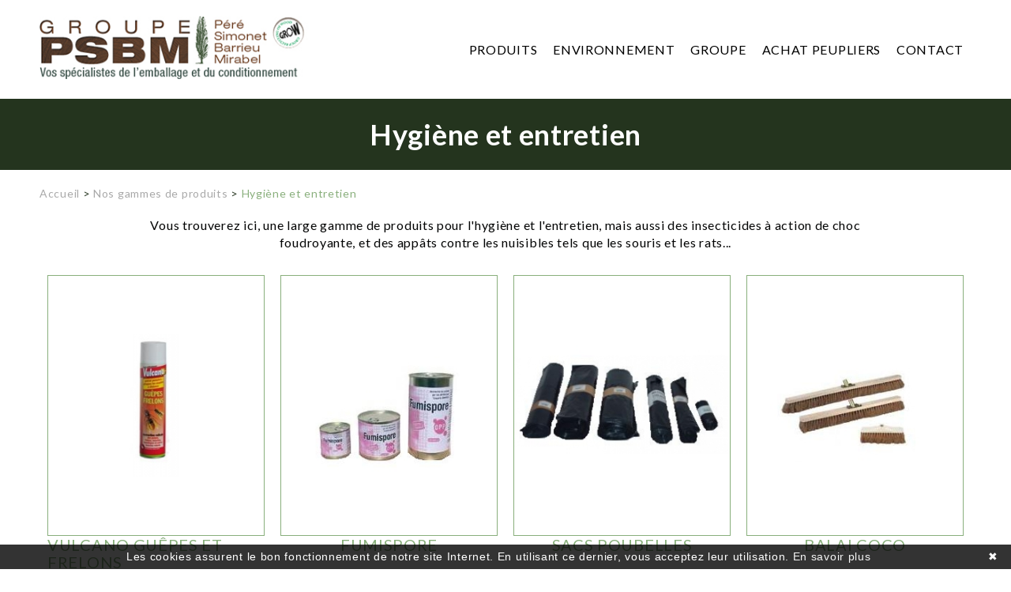

--- FILE ---
content_type: text/html; charset=UTF-8
request_url: https://www.psbm.fr/produits-hygiene-entretien.php
body_size: 6795
content:
<!DOCTYPE html>
<html lang="fr">

<head>
    <meta charset="utf-8" />
<meta name="format-detection" content="telephone=no" />
<meta http-equiv="X-UA-Compatible" content="IE=edge" />
<meta name="viewport" content="width=device-width" />

    <meta name="robots" content="index,follow" />

<link rel="stylesheet" href="/dist/css/style.css" />
<link href="https://fonts.googleapis.com/css?family=Lato:300,400,700&display=swap" rel="stylesheet">

<!-- favicon 96x96 -->
<link rel="icon" type="image/png" href="/dist/images/favicon.png" />

    <!-- Google Analytics -->
    <script async src="https://www.googletagmanager.com/gtag/js?id=G-Q94RT18Y9N"></script>
    <script>
        window.dataLayer = window.dataLayer || [];

        function gtag() {
            dataLayer.push(arguments);
        }
        gtag('js', new Date());

        gtag('config', 'G-Q94RT18Y9N');
    </script>

    <script type="application/ld+json">
        {
            "@context": "http://schema.org",
            "@type": "Organization",
            "address": {
                "@type": "PostalAddress",
                "addressLocality": "GAUJAC, France",
                "postalCode": "F-47200",
                "streetAddress": "adresse",
                "email": "contact@psbm.fr",
                "name": "SAS PéRé FRÈRES",
                "telephone": "( 33 5) 53 93 62 48"
            },
            "url": "https://www.psbm.fr/",
            "sameAs": [""],
            "logo": "https://www.psbm.fr/assets/img/logo.png"
        }
    </script>
    <title>Consultez la gamme de produits : Hygiène et entretien</title>
    <meta name="description" content="Retrouvez tous nos produits : Hygiène et entretien, pour vous accompagner dans l'emballage et le conditionnement de produits alimentaires ou industriels." />
</head>

<body class="fiches-produits">
    <header>
    <div class="wrap">
        <a class="logo" href="https://www.psbm.fr/">
            <img src="/dist/images/logo.jpg" alt="Groupe PSBM" />
        </a>

        <nav class="main-nav">
            <a class="toggle-nav" href="javascript:void(0);">
                <span></span>
            </a>
            <nav class="menu">
                <a href="https://www.psbm.fr/gammes-produits.php">Produits</a>
                <a href="https://www.psbm.fr/environnement.php">Environnement</a>
                <a href="https://www.psbm.fr/psbm-groupe.php">Groupe</a>
                <a href="https://www.psbm.fr/achat-peuplier-demarche.php">Achat Peupliers</a>
                <a href="mailto:contact@psbm.fr">Contact</a>
            </nav>
        </nav> <!-- .main-nav -->
    </div>
</header>
    <div class="main-content">

        <div class="link-banner">
            <div class="top-title">
                <h1>Hygiène et entretien</h1>
            </div>

            <div class="wrap">
                <p class="arianne"><a href="https://www.psbm.fr/">Accueil</a> > <a href="https://www.psbm.fr/gammes-produits.php"> Nos gammes de produits </a> > <span>Hygiène et entretien</span></p>
                <div class="intro-gammes">
                    <p>Vous trouverez ici, une large gamme de produits pour l'hygiène et l'entretien, mais aussi des insecticides à action de choc foudroyante, et des appâts contre les nuisibles tels que les souris et les rats...</p>
                </div>
                <div class="items-container">

                                            <a class="item">
                            <span class="img-container" style="background-image: url('https://www.psbm.fr/images/produit/20190828/5d668bb4ad14a_origine.jpg')">
                                <p class="title">VULCANO Guêpes et Frelons</p>
                                <p>Permet de pulvériser un nid de guêpes et de détruire complètement un essaim de frelons de 5 à 10 mètres de distance pour plus de sécurité avec sa canule haute pression.</p>
                            </span>
                            <h2>VULCANO Guêpes et Frelons</h2>
                        </a><!-- Item -->
                                            <a class="item">
                            <span class="img-container" style="background-image: url('https://www.psbm.fr/images/produit/20190828/5d668c010a725_origine.jpg')">
                                <p class="title">Fumispore</p>
                                <p>Traitement de désinfection des surfaces par voie aérienne en fin de production journalière ou hebdomadaire, ou lors de vide sanitaire.<br />
Usage préventif pour préserver l'équilibre micro biologique de l'environnement de la production.<br />
Usage curatif pour rétablir l'équilibre micro biologique de l'environnement de la production.</p>
                            </span>
                            <h2>Fumispore</h2>
                        </a><!-- Item -->
                                            <a class="item">
                            <span class="img-container" style="background-image: url('https://www.psbm.fr/images/produit/20190828/5d668c42392e8_origine.jpg')">
                                <p class="title">Sacs poubelles</p>
                                <p>Noir, disponible en 30, 50, 100, 110, 130, 160, 200 litres.</p>
                            </span>
                            <h2>Sacs poubelles</h2>
                        </a><!-- Item -->
                                            <a class="item">
                            <span class="img-container" style="background-image: url('https://www.psbm.fr/images/produit/20190828/5d668c5450148_origine.jpg')">
                                <p class="title">Balai coco</p>
                                <p>Le balai coco est recommandé pour l’entretien des travaux en intérieur et extérieur. Il assure un ramassage de qualité professionnel. Tailles disponibles : 60, 80, 100 cm.</p>
                            </span>
                            <h2>Balai coco</h2>
                        </a><!-- Item -->
                                            <a class="item">
                            <span class="img-container" style="background-image: url('https://www.psbm.fr/images/produit/20190828/5d668c699a2a4_origine.jpg')">
                                <p class="title">Balai paille</p>
                                <p>Balai sorgho 5 ou 6 fils. Monture en poire roulée.</p>
                            </span>
                            <h2>Balai paille</h2>
                        </a><!-- Item -->
                                            <a class="item">
                            <span class="img-container" style="background-image: url('https://www.psbm.fr/images/produit/20190828/5d668c8d34405_origine.jpg')">
                                <p class="title">Balai PVC Rouge</p>
                                <p>Spécial sols rugueux. Fibres vinyle rouge rigide. Monture bois. Douille métal renforcée.<br />
Largeur : 32, 60, 80, 100 cm.</p>
                            </span>
                            <h2>Balai PVC Rouge</h2>
                        </a><!-- Item -->
                                            <a class="item">
                            <span class="img-container" style="background-image: url('https://www.psbm.fr/images/produit/20190828/5d668c9e20804_origine.jpg')">
                                <p class="title">Balai VERDEMEC</p>
                                <p>Modèle breveté réalisé avec des filaments PPL ondulés recyclables, il remplace les balais traditionnels en sorgho. Pour usage à l'extérieur.</p>
                            </span>
                            <h2>Balai VERDEMEC</h2>
                        </a><!-- Item -->
                                            <a class="item">
                            <span class="img-container" style="background-image: url('https://www.psbm.fr/images/produit/20190828/5d668cb59914d_origine.jpg')">
                                <p class="title">Dévidoir essuyage</p>
                                <p>Système de découpe avec maintien du papier.</p>
                            </span>
                            <h2>Dévidoir essuyage</h2>
                        </a><!-- Item -->
                                            <a class="item">
                            <span class="img-container" style="background-image: url('https://www.psbm.fr/images/produit/20190828/5d668ccf5285b_origine.jpg')">
                                <p class="title">Essuyage 1500 format blanc</p>
                                <p>Bobines prédécoupées pour essuyage industriel.</p>
                            </span>
                            <h2>Essuyage 1500 format blanc</h2>
                        </a><!-- Item -->
                                            <a class="item">
                            <span class="img-container" style="background-image: url('https://www.psbm.fr/images/produit/20190828/5d668ce72d6cc_origine.jpg')">
                                <p class="title">Essuyage chamois</p>
                                <p>La bobine chamois a un très grand pouvoir absorbant. <br />
Recommandée pour les essuyages tels que les éclaboussures de liquides, d'eau ou d'huile, graisses, solvants, essuyage des outils ou machines…</p>
                            </span>
                            <h2>Essuyage chamois</h2>
                        </a><!-- Item -->
                                            <a class="item">
                            <span class="img-container" style="background-image: url('https://www.psbm.fr/images/produit/20190828/5d668d0005419_origine.jpg')">
                                <p class="title">Destruction rongeur</p>
                                <p>Bloc extrudé emballé, cet appât est efficace sur les rats et les souris. Grâce à sa composition unique et son processus de fabrication, Super Caïd bloc est particulièrement adapté aux lieux humides et aux locaux d'élevage.</p>
                            </span>
                            <h2>Destruction rongeur</h2>
                        </a><!-- Item -->
                                            <a class="item">
                            <span class="img-container" style="background-image: url('https://www.psbm.fr/images/produit/20190828/5d668d154d121_origine.jpg')">
                                <p class="title">Piège à guêpes</p>
                                <p>Diamètre : 17xH14 cm – Contenance : 0.75 L - 312g</p>
                            </span>
                            <h2>Piège à guêpes</h2>
                        </a><!-- Item -->
                                            <a class="item">
                            <span class="img-container" style="background-image: url('https://www.psbm.fr/images/produit/20190828/5d668d2a50239_origine.jpg')">
                                <p class="title">Savon mains</p>
                                <p>La crème lavante est destinée à un lavage répété des mains. Sa formule enrichie aux agents surgraissants permet de nourrir et d’hydrater régulièrement la peau.<br />
</p>
                            </span>
                            <h2>Savon mains</h2>
                        </a><!-- Item -->
                                            <a class="item">
                            <span class="img-container" style="background-image: url('https://www.psbm.fr/images/produit/20190828/5d668d44b25ae_origine.jpg')">
                                <p class="title">Savon microbille</p>
                                <p>Nouveau gel aux extraits végétaux à base de microbilles. Idéale crasse professionnelle.</p>
                            </span>
                            <h2>Savon microbille</h2>
                        </a><!-- Item -->
                                            <a class="item">
                            <span class="img-container" style="background-image: url('https://www.psbm.fr/images/produit/20190828/5d668d5d8d74d_origine.jpg')">
                                <p class="title">Lingettes désinfectantes</p>
                                <p>Lingettes nettoyantes et désinfectantes.</p>
                            </span>
                            <h2>Lingettes désinfectantes</h2>
                        </a><!-- Item -->
                                            <a class="item">
                            <span class="img-container" style="background-image: url('https://www.psbm.fr/images/produit/20190828/5d668d8660427_origine.jpg')">
                                <p class="title">Gel désinfectant</p>
                                <p>- En flacon : Gel pour la désinfection des mains en l'absence de point d'eau. Élaboré selon le concept S.E.S : sécurité - efficacité – simplicité. <br />
- En pompe : Gel hydro alcoolique sans colorant et sans parfum pour la désinfection des mains par friction</p>
                            </span>
                            <h2>Gel désinfectant</h2>
                        </a><!-- Item -->
                                            <a class="item">
                            <span class="img-container" style="background-image: url('https://www.psbm.fr/images/produit/20190828/5d668d97939a0_origine.jpg')">
                                <p class="title">Gants Vinyl et Latex</p>
                                <p>Gants en latex <br />
Boite de 100.<br />
Couleur : transparent.<br />
Tailles : S / M / L / XL<br />
Composition : latex bonne résistance à la rupture. Garantit une hygiène totale.<br />
 <br />
Gants en vinyle<br />
Description : Boite de 100<br />
Couleur : transparent <br />
Tailles : S / M / L/ XL<br />
 Composition : vinyle légèrement poudré Bonne résistance à la rupture. Garantit une hygiène totale.</p>
                            </span>
                            <h2>Gants Vinyl et Latex</h2>
                        </a><!-- Item -->
                                            <a class="item">
                            <span class="img-container" style="background-image: url('https://www.psbm.fr/images/produit/20190828/5d668da6cafcf_origine.jpg')">
                                <p class="title">Gant MAPA JERSETTE 300</p>
                                <p>Gant en latex, surface lisse, doublure en textile<br />
Couleur : bleu <br />
Tailles : 5-5,5 / 6-6,5 / 7-7,5 / 8-8,5 / 9-9,5 / 10-10,5</p>
                            </span>
                            <h2>Gant MAPA JERSETTE 300</h2>
                        </a><!-- Item -->
                                            <a class="item">
                            <span class="img-container" style="background-image: url('https://www.psbm.fr/images/produit/20190828/5d668dbc5c2ea_origine.jpg')">
                                <p class="title">Papier W.C</p>
                                <p>Paquet de 6 rouleaux. Pure ouate blanc.</p>
                            </span>
                            <h2>Papier W.C</h2>
                        </a><!-- Item -->
                                            <a class="item">
                            <span class="img-container" style="background-image: url('https://www.psbm.fr/images/produit/20190828/5d668dcbb2288_origine.jpg')">
                                <p class="title">Tapettes</p>
                                <p>Pièges pour rats et souris</p>
                            </span>
                            <h2>Tapettes</h2>
                        </a><!-- Item -->
                                            <a class="item">
                            <span class="img-container" style="background-image: url('https://www.psbm.fr/images/produit/20190828/5d668de49f2e6_origine.jpg')">
                                <p class="title">VULCANO Spécial rampants</p>
                                <p>VULCANO SPECIAL RAMPANTS - aérosol de 600 ML<br />
Bombe aérosol pour tous insecte rampant <br />
Agit sur cafards, blattes ou ravets, fourmis, punaises, puce etc...</p>
                            </span>
                            <h2>VULCANO Spécial rampants</h2>
                        </a><!-- Item -->
                                            <a class="item">
                            <span class="img-container" style="background-image: url('https://www.psbm.fr/images/produit/20190828/5d668dfa9a60d_origine.jpg')">
                                <p class="title">VULCANO SOURIS CÉRÉALES CONCASSÉES</p>
                                <p>VULCANO SOURIS CEREALES CONCASSEES<br />
Raticide adapté à la lutte contre les souris et autres rongeurs de petite taille. Les céréales ont une appétence très élevée pour un résultat sans appel.</p>
                            </span>
                            <h2>VULCANO SOURIS CÉRÉALES CONCASSÉES</h2>
                        </a><!-- Item -->
                                            <a class="item">
                            <span class="img-container" style="background-image: url('https://www.psbm.fr/images/produit/20190828/5d668e08d4831_origine.jpg')">
                                <p class="title">VULCANO ANTI-ACARIEN</p>
                                <p>VULCANO ANTI-ACARIEN<br />
Pulvériser toutes les surfaces à traiter : moquettes, fauteuils, parquets, literies, tissus etc...<br />
Laver les draps.taies d'oreillers et les revêtements.<br />
Renouveler l'opération fréquemment suivant le degré d'allergie des personnes exposées</p>
                            </span>
                            <h2>VULCANO ANTI-ACARIEN</h2>
                        </a><!-- Item -->
                                            <a class="item">
                            <span class="img-container" style="background-image: url('https://www.psbm.fr/images/produit/20190828/5d668e19cae90_origine.jpg')">
                                <p class="title">VULCANO APPAT ANTI-FOURMIS</p>
                                <p>VULCANO gel fourmis<br />
Est un appât insecticide sous forme de gel caractérisé par une appétence et une efficacité spectaculaire.<br />
Les fourmis sont attirées par ses composants sucrés. Elles consomment avidement l'appât une fois en contact puis transporte le poison jusque dans la fourmilière et contaminent le reste de la colonie aux cours des nombreux échanges sociaux.</p>
                            </span>
                            <h2>VULCANO APPAT ANTI-FOURMIS</h2>
                        </a><!-- Item -->
                                            <a class="item">
                            <span class="img-container" style="background-image: url('https://www.psbm.fr/images/produit/20190828/5d668e26cf09e_origine.jpg')">
                                <p class="title">VULCANO BARRAGE AUX INSECTES</p>
                                <p>VULCANO BARRAGE AUX INSECTES<br />
Insecticide moderne et ultra-polyvalent destiné aux traitements insecticides de tous les types de locaux (à usages collectif, professionnels, industriels, commerciaux ou domestiques), des terrasses, abords des bâtiments, de l’environnement des animaux domestiques, des textiles et vêtements</p>
                            </span>
                            <h2>VULCANO BARRAGE AUX INSECTES</h2>
                        </a><!-- Item -->
                                            <a class="item">
                            <span class="img-container" style="background-image: url('https://www.psbm.fr/images/produit/20190828/5d668e35a72eb_origine.jpg')">
                                <p class="title">VULCANO COLLE NON TOXIQUE</p>
                                <p>VULCANO COLLE NON TOXIQUE<br />
Tube de colle inodore pour capturer les rats et les souris, <br />
dans le cadre d'une dératisation en milieux alimentaire<br />
permet de préparer les pièges gluants contre rats et les souris.</p>
                            </span>
                            <h2>VULCANO COLLE NON TOXIQUE</h2>
                        </a><!-- Item -->
                                            <a class="item">
                            <span class="img-container" style="background-image: url('https://www.psbm.fr/images/produit/20190828/5d668e4a3e278_origine.jpg')">
                                <p class="title">VULCANO GEL CAFARD</p>
                                <p>VULCANO GEL ANTI-CAFARD<br />
Cartouche de 30 grammes. Anti cafard prêt à l'emploi...</p>
                            </span>
                            <h2>VULCANO GEL CAFARD</h2>
                        </a><!-- Item -->
                                            <a class="item">
                            <span class="img-container" style="background-image: url('https://www.psbm.fr/images/produit/20190828/5d668e5a5cfd1_origine.jpg')">
                                <p class="title">VULCANO LAQUE INSECTICIDE</p>
                                <p>VULCANO LAQUE INSECTICIDE<br />
Liquide prêt à l’emploi qui s'utilise tel quel et ne nécessite aucune dilution avant d’être utilisé. Pulvériser simplement les endroits fréquentés par les insectes</p>
                            </span>
                            <h2>VULCANO LAQUE INSECTICIDE</h2>
                        </a><!-- Item -->
                                            <a class="item">
                            <span class="img-container" style="background-image: url('https://www.psbm.fr/images/produit/20190828/5d668e6f75174_origine.jpg')">
                                <p class="title">VULCANO MANGEOIRE A RAT</p>
                                <p>VULCANO MANGEOIRE A RAT<br />
Mangeoire en plastique avec sachet 100g de blé.<br />
Après avoir repérer les lieux de passage des rongeurs, disposer une ou plusieurs mangeoires sur le passage.<br />
Visiter le poste d'appâtage quelques jours plus tard et recharger si nécessaire.</p>
                            </span>
                            <h2>VULCANO MANGEOIRE A RAT</h2>
                        </a><!-- Item -->
                                            <a class="item">
                            <span class="img-container" style="background-image: url('https://www.psbm.fr/images/produit/20190828/5d668e8712299_origine.jpg')">
                                <p class="title">VULCANO PATTE APPÂT</p>
                                <p>VULCANO PATE APPAT<br />
La pâte fraiche est un appât prêt à l'emploi, particulièrement appétant pour les rats et les souris et de tout types de rongeur.<br />
La matière active, le Difénacoum à 0,005% est un puissant anti coagulant qui entraine <br />
des hémorragies internes mortelles pour les rats et les souris mulots, loirs et lérots. Sachets de 10 gr.</p>
                            </span>
                            <h2>VULCANO PATTE APPÂT</h2>
                        </a><!-- Item -->
                                            <a class="item">
                            <span class="img-container" style="background-image: url('https://www.psbm.fr/images/produit/20190828/5d668e9c005b3_origine.jpg')">
                                <p class="title">VULCANO PIÈGE ENGLUE</p>
                                <p>VULCANO PIÈGE ENGLUE<br />
 Tablettes collantes pour la capture des rats et souris. Lot de deux plaquettes.</p>
                            </span>
                            <h2>VULCANO PIÈGE ENGLUE</h2>
                        </a><!-- Item -->
                                            <a class="item">
                            <span class="img-container" style="background-image: url('https://www.psbm.fr/images/produit/20190828/5d668ec9c3d3d_origine.jpg')">
                                <p class="title">VULCANO RAT GRAINS AU BLÉ MEUNIER</p>
                                <p>VULCANO RAT AU BLÉ MEUNIER<br />
Disposer les appâts d’une quarantaine de grammes (soit le contenu de 2 doseurs) aux endroits fréquentés par les rongeurs.        <br />
Choisir de préférence les endroits cachés par exemple sous une tuile.        <br />
Contrôler régulièrement les postes d’appâtage et renouveler ou compléter les tas de raticide jusqu’au moment où la consommation s’arrête.</p>
                            </span>
                            <h2>VULCANO RAT GRAINS AU BLÉ MEUNIER</h2>
                        </a><!-- Item -->
                                            <a class="item">
                            <span class="img-container" style="background-image: url('https://www.psbm.fr/images/produit/20190828/5d668edc2b0ce_origine.jpg')">
                                <p class="title">VULCANO VOLANT</p>
                                <p>VULCANO VOLANT - aérosol de 600 ML<br />
Pour la désinsectisation des habitations.<br />
Permet une protection efficace contre les mouches moustiques mites<br />
Grâce à sa formulation spécifique c'est un véritable répulsif mouche moustique mite<br />
Agit par contact et inhalation. Effet de choc et rémanent de longue durée.</p>
                            </span>
                            <h2>VULCANO VOLANT</h2>
                        </a><!-- Item -->
                    
                </div><!-- Items Container -->

            </div>
        </div>





    </div>

    </div> <!-- main-content -->
    <footer>

    <div class="adress-list-footer">
        <div class="wrap cols">
            <div class="row">
                <div class="adress-footer">
                    <div class="container-adress">
                        <p class="name-adress">SAS PéRé FRÈRES</p>
                        <p>Fabrique d'emballages bois et cartons</p>
                        <p>« Loustière » 47200 GAUJAC</p>
                        <p><a href="tel:0553936248">Tél : 05.53.93.62.48</a> </p>
                        <p>Fax : 05.53.20.65.43</p>
                        <p>« La Tuque » 47200 FAUGUEROLLES</p>
                        <p>(usine carton 05.53.83.32.83)</p>
                    </div>
                </div>
                <div class="adress-footer">
                    <div class="container-adress">
                        <p class="name-adress">SARL MIRABEL</p>
                        <p>Fabrique d'emballages bois</p>
                        <p>« Cabillou » 82400 MIRABEL</p>
                        <p><a href="tel:0563310031">Tél : 05.63.31.00.31</a></p>
                        <p>Fax : 05.63.31.12.48</p>
                    </div>
                </div>
            </div>

            <div class="row">
                <div class="adress-footer">
                    <div class="container-adress">
                        <p class="name-adress">SARL MAISON SIMONET</p>
                        <p>Magasin spécialisé dans l'emballage et le conditionnement des fruits et légumes</p>
                        <p>« M.I.N - Bât L » 47000 AGEN</p>
                        <p><a href="tel:0553964312">Tél : 05.53.96.43.12</a> </p>
                        <p>Fax : 05.53.96.98.04</p>
                    </div>
                </div>
                <div class="adress-footer">
                    <div class="container-adress">
                        <p class="name-adress">SARL MAISON BARRIEU </p>
                        <p>Magasin spécialisé dans l'emballage et le conditionnement des fruits et légumes</p>
                        <p>« R.N 113 » 47130</p>
                        <p>Port Sainte-Marie</p>
                        <p><a href="tel:0553872034">Tél : 05.53.87.20.34</a></p>
                        <p>Fax : 05.53.87.20.68</p>
                    </div>
                </div>
            </div>
        </div>
    </div>

    <div class="depots-list-footer">
        <div class="wrap cols">
            <div class="row">
                <div class="adress-footer depots-footer">
                    <div class="container-adress">
                        <h3>Les dépôts</h3>
                    </div>
                </div>

                <div class="adress-footer depots-footer">
                    <div class="container-adress">
                        <p class="name-adress">PAYSAC (24)</p>
                        <p><a href="tel:0609351169">Tél : 06.09.35.11.69</a></p>
                    </div>
                </div>
            </div>

            <div class="row">
                <div class="adress-footer depots-footer">
                    <div class="container-adress">
                        <p class="name-adress">MOISSAC (82) BUREAU PSBM</p>
                        <p>Rue des Cerises – Z.I St Michel 82200 MOISSAC</p>
                        <p>Tél : <a href="tel:0563050200">05.63.05.02.00</a></p>
                        <p>Fax : 05.63.05.02.01</p>
                    </div>
                </div>

                <div class="adress-footer depots-footer">
                    <div class="container-adress">
                        <p class="name-adress">PERPIGNAN (24)</p>
                        <p>Tél : <a href="tel:0617647809">06.17.64.78.09</a></p>
                    </div>
                </div>
            </div>

        </div>
    </div>

    <div class="link-footer">
        <div class="wrap cols">
            <nav>
                <a href="https://www.psbm.fr/">Accueil</a>
                <a href="https://www.psbm.fr/gammes-produits.php">Nos produits</a>
                <a href="mailto:contact@psbm.fr">Contact</a>
                <a href="https://www.psbm.fr/mentions.php">Mentions légales</a>
                <a target="_blank" href="https://www.psbm.fr/pdf/conditions-generales-de-vente.pdf">Conditions Générales de Vente</a>
                <a target="_blank" href="https://www.facebook.com/Groupe-Psbm-Pere-Simonet-Barrieu-Mirabel-166673650047853/">Suivez-nous <i class="icon-facebook"></i></a>
            </nav>
            <div>
                <a target="_blank" href="http://emballage-leger-bois.fr/"><img src="/dist/images/accueil_siel.jpg" alt="Logo SIEL"></a>
                <a target="_blank" href="http://emballage-leger-bois.fr/"><img src="/dist/images/accueil_grow.jpg" alt="Logo GROW"></a>

            </div>
        </div>
    </div>




    <div class="copyright wrap">
        <p>
            &copy; 2018 - <a href="https://www.psbm.fr/">Groupe PSBM</a> | Réalisation <a href="https://www.profil-web.fr/" target="_blank">Profil Web</a>
        </p>
    </div>
</footer>
    <script src="https://cdnjs.cloudflare.com/ajax/libs/jquery/3.3.1/jquery.min.js"></script>
<script src="https://cdnjs.cloudflare.com/ajax/libs/jquery.cycle2/2.1.6/jquery.cycle2.min.js"></script>
<script src="https://cdnjs.cloudflare.com/ajax/libs/jquery.cycle2/2.1.6/jquery.cycle2.swipe.min.js"></script>
<script src="/dist/js/app.js"></script>

<script>
    $(document).ready(function(){

        // NEWSLETTER POPUP
            });
</script>

    <script id="cookiebanner" src="https://cdnjs.cloudflare.com/ajax/libs/cookie-banner/1.2.2/cookiebanner.min.js"
        data-position="bottom"
        data-fg="#ffffff"
        data-bg="rgba(0,0,0,.8)"
        data-link="#f5f5f5"
        data-moreinfo="https://www.cnil.fr/fr/cookies-traceurs-que-dit-la-loi"
        data-message="Les cookies assurent le bon fonctionnement de notre site Internet. En utilisant ce dernier, vous acceptez leur utilisation."
        data-linkmsg="En savoir plus">
    </script>

    <script>
        $(document).ready(function() {
            // set jquery here
        }); // DOC READY
    </script>
</body>

</html>


--- FILE ---
content_type: text/css
request_url: https://www.psbm.fr/dist/css/style.css
body_size: 5692
content:
@charset "UTF-8";@font-face{font-family:icomoon;src:url(/dist/fonts/icomoon.49a644fc.woff) format("woff");font-weight:400;font-style:normal}.picto-font,[class*=" icon-"],[class^=icon-]{font-weight:400;font-style:normal;line-height:1;font-family:icomoon!important;speak:none;font-size:inherit;text-rendering:auto;-webkit-font-smoothing:antialiased;-moz-osx-font-smoothing:grayscale}*{text-rendering:optimizeLegibility;-webkit-font-smoothing:antialiased}.icon-achat-peupliers:before{content:"\e900"}.icon-aptitude-contact-alimentaire:before{content:"\e901"}.icon-arrow:before{content:"\e902"}.icon-attestation-chaine-controle-PEFC:before{content:"\e903"}.icon-attestation-dechets:before{content:"\e904"}.icon-facebook:before{content:"\e905"}.icon-gammes-produits:before{content:"\e906"}.icon-groupe-psbm:before{content:"\e907"}.icon-arrow-right:before{content:"\e908"}a,abbr,acronym,address,applet,article,aside,audio,b,big,blockquote,body,canvas,caption,center,cite,code,dd,del,details,dfn,div,dl,dt,em,embed,fieldset,figcaption,figure,footer,form,h1,h2,h3,h4,h5,h6,header,hgroup,html,i,iframe,img,ins,kbd,label,legend,li,mark,menu,nav,object,ol,output,p,pre,q,ruby,s,samp,section,small,span,strike,strong,sub,summary,sup,table,tbody,td,tfoot,th,thead,time,tr,tt,u,ul,var,video{margin:0;padding:0;border:0;font:inherit;vertical-align:baseline;-webkit-text-size-adjust:none;-webkit-tap-highlight-color:rgba(0,0,0,0)}article,aside,details,figcaption,figure,footer,header,hgroup,menu,nav,section{display:block}body{line-height:1}ol,ul{list-style:none}blockquote,q{quotes:none}blockquote:after,blockquote:before,q:after,q:before{content:none}table{border-collapse:collapse;border-spacing:0}*,:after,:before{box-sizing:border-box}img[src$=".svg"]{max-width:100%;max-height:100%;display:block}.slick-slider{box-sizing:border-box;-webkit-touch-callout:none;-webkit-user-select:none;-moz-user-select:none;user-select:none;touch-action:pan-y;-webkit-tap-highlight-color:transparent}.slick-list,.slick-slider{position:relative;display:block}.slick-list{overflow:hidden;margin:0;padding:0}.slick-list:focus{outline:none}.slick-list.dragging{cursor:pointer;cursor:hand}.slick-slider .slick-list,.slick-slider .slick-track{transform:translateZ(0)}.slick-track{position:relative;left:0;top:0;display:block;margin-left:auto;margin-right:auto}.slick-track:after,.slick-track:before{content:"";display:table}.slick-track:after{clear:both}.slick-loading .slick-track{visibility:hidden}.slick-slide{float:left;height:100%;min-height:1px;display:none}[dir=rtl] .slick-slide{float:right}.slick-slide img{display:block}.slick-slide.slick-loading img{display:none}.slick-slide.dragging img{pointer-events:none}.slick-initialized .slick-slide{display:block}.slick-loading .slick-slide{visibility:hidden}.slick-vertical .slick-slide{display:block;height:auto;border:1px solid transparent}.slick-arrow.slick-hidden{display:none}html{font-size:62.5%}body{background-color:#fff;font-size:1.6rem;line-height:1.4;letter-spacing:.07rem;font-family:Lato,sans-serif;color:#030404;min-height:100vh;display:flex;flex-direction:column;align-items:stretch;justify-content:space-between}body .main-content{flex-grow:1}.logo img{max-width:400px}.txt{letter-spacing:0}.clear{clear:both}.hide{display:none}.hidden{visibility:hidden}a{color:#89af7c;text-decoration:none;transition:all .25s ease}@media print{a{text-decoration:underline}}b,strong{font-weight:700}abbr{border-bottom:1px dotted #555}sup{vertical-align:super;font-size:.8em}.blur{opacity:.4}.wrap{margin:0 auto;width:100%;max-width:1200px;position:relative}@media screen and (max-width:1499px){.wrap{padding:0 10px}}@media screen and (max-width:1199px){.wrap{max-width:1000px}}@media screen and (max-width:999px){.wrap{max-width:90%}}@media screen and (max-width:767px){.wrap{max-width:640px}}@media screen and (max-width:639px){.wrap{max-width:none}}.cols{display:flex;justify-content:space-between}.cols .col2{width:49%}.cols .col3{width:32%}.cols .row{width:50%;display:flex;flex-direction:row;align-items:flex-start;justify-content:center}@media screen and (max-width:999px){.cols .row{width:100%}}@media screen and (max-width:767px){.cols .row{display:flex;flex-direction:column;align-items:center;justify-content:center}}.h2,h2{font-size:2rem;text-transform:uppercase;margin-bottom:35px;line-height:1.1}.ck{text-align:justify;position:relative;margin-bottom:62px}.ck p{font-family:Lato,sans-serif!important;font-size:1.8rem;color:#000}.ck .pres{font-family:Times,Times New Roman,serif;font-size:2.2rem;color:#000;position:relative;width:427px;margin:58px auto 66px}@media screen and (max-width:767px){.ck .pres{width:80%}}.ck .pres:after,.ck .pres:before{font-style:normal;font-size:8rem;position:absolute}.ck .pres:before{content:"\00201c";top:-23px;left:-39px}.ck .pres:after{content:"\00201d";bottom:-68px;right:137px}@media screen and (max-width:767px){.ck .pres:after{right:0}}@media screen and (max-width:639px){.ck .pres:after{right:-30px}}.er404 .main-content{padding:100px 0;color:#24341e;display:flex;flex-direction:column;align-items:center;justify-content:center}.er404 .main-content h1{text-align:center;font-size:12.5rem;font-weight:700}.er404 .main-content p{font-size:2.4rem;font-weight:700;margin:20px 0}.outdated-browser{padding:20px 0;text-align:center;background-color:#24341e}.outdated-browser .wrap{max-width:800px}.outdated-browser h3,.outdated-browser p{margin-bottom:20px}.outdated-browser nav{display:flex;flex-direction:row;align-items:center;justify-content:center}.outdated-browser nav a:not(:first-child){margin-left:15px}input:-webkit-autofill{-webkit-box-shadow:0 0 0 1000px #fff inset}input[type=date],input[type=email],input[type=number],input[type=password],input[type=search],input[type=tel],input[type=text],input[type=url],textarea{-webkit-appearance:none;-moz-appearance:none;appearance:none;color:#030404;padding:0 15px;height:50px;font-size:1.6rem;font-family:Lato,sans-serif;border:2px solid #eee;margin-bottom:20px;letter-spacing:.1rem;background-color:#eee;border-radius:0}input[type=date]::-webkit-input-placeholder,input[type=email]::-webkit-input-placeholder,input[type=number]::-webkit-input-placeholder,input[type=password]::-webkit-input-placeholder,input[type=search]::-webkit-input-placeholder,input[type=tel]::-webkit-input-placeholder,input[type=text]::-webkit-input-placeholder,input[type=url]::-webkit-input-placeholder,textarea::-webkit-input-placeholder{opacity:.3}input[type=date]::-moz-placeholder,input[type=email]::-moz-placeholder,input[type=number]::-moz-placeholder,input[type=password]::-moz-placeholder,input[type=search]::-moz-placeholder,input[type=tel]::-moz-placeholder,input[type=text]::-moz-placeholder,input[type=url]::-moz-placeholder,textarea::-moz-placeholder{opacity:.3}input[type=date]:-ms-input-placeholder,input[type=email]:-ms-input-placeholder,input[type=number]:-ms-input-placeholder,input[type=password]:-ms-input-placeholder,input[type=search]:-ms-input-placeholder,input[type=tel]:-ms-input-placeholder,input[type=text]:-ms-input-placeholder,input[type=url]:-ms-input-placeholder,textarea:-ms-input-placeholder{opacity:.3}input[type=date]:focus,input[type=email]:focus,input[type=number]:focus,input[type=password]:focus,input[type=search]:focus,input[type=tel]:focus,input[type=text]:focus,input[type=url]:focus,textarea:focus{outline:none;border-color:#82a676;color:#82a676;background-color:#fff}input[type=number]{-webkit-appearance:textfield;-moz-appearance:textfield;appearance:textfield}input[type=number]::-webkit-inner-spin-button,input[type=number]::-webkit-outer-spin-button{display:none}input[type=submit]{height:50px;background-color:#89af7c;color:#fff;text-transform:uppercase;font-size:1.6rem;-webkit-appearance:none;-moz-appearance:none;appearance:none;border:0;padding:0 15px;cursor:pointer;border-radius:0}input[type=submit]:hover{background-color:#82a676}button{-webkit-appearance:none;-moz-appearance:none;appearance:none;background-color:transparent;border:0;cursor:pointer;border-radius:0}textarea{resize:vertical;padding:10px;min-height:150px}.label,label{display:block;color:#030404;text-align:left;margin-bottom:10px}.label em,label em{display:block;color:#999;margin-top:5px;text-transform:none;font-size:1.33rem}#captcha{margin-bottom:20px;display:flex;flex-direction:row;align-items:center;justify-content:flex-start}#captcha img{min-width:100px;height:auto;margin-right:10px}#captcha input[type=text]{max-width:190px;margin-bottom:0}#captcha a{height:40px;width:40px;margin-right:20px;display:flex;flex-direction:row;align-items:center;justify-content:center}#captcha #reload{height:30px;width:30px;transition:all .25s ease;cursor:pointer}#captcha #reload path{fill:#89af7c}#captcha #reload:hover{transform:rotate(1turn)}#captcha #reload:hover path{fill:#24341e}.checkbox{position:relative;z-index:1}.checkbox label{font-family:Lato,sans-serif;text-transform:none;display:flex;position:relative;cursor:pointer}.checkbox label:before{content:"";height:20px;width:20px;min-width:20px;border:2px solid #ddd;margin-right:10px;padding-right:15px}.checkbox label:after{position:absolute;left:1px;top:50%;margin-top:-2px;color:#fff;font-size:1.4rem;transition:all .25s ease;font-weight:400;font-style:normal;line-height:1;font-family:icomoon!important;speak:none;font-size:inherit;text-rendering:auto;-webkit-font-smoothing:antialiased;-moz-osx-font-smoothing:grayscale}.checkbox input[type=checkbox]{position:absolute;top:0;left:0;width:20px;height:20px;margin:0;padding:0;border:0;z-index:-1;-webkit-appearance:none;-moz-appearance:none;appearance:none;outline:none}.checkbox input[type=checkbox]:checked+label:before{border-color:#89af7c;outline:none}.checkbox input[type=checkbox]:checked+label:after{color:#89af7c;outline:none}.list-radio{position:relative;z-index:1;margin-bottom:13px}.list-radio li{margin-bottom:5px}.list-radio input[type=radio]{position:absolute;top:0;left:0;width:20px;height:20px;margin:0;padding:0;border:0;z-index:-1;-webkit-appearance:none;-moz-appearance:none;appearance:none;border-radius:50%}.list-radio input[type=radio]+label{position:relative;display:flex;text-transform:none;font-family:Lato,sans-serif;cursor:pointer}.list-radio input[type=radio]+label:before{content:"";display:block;width:20px;height:20px;margin-right:10px;background-color:#eee;border-radius:50%;transition:all .25s ease}.list-radio input[type=radio]+label:after{position:absolute;left:6px;top:6px;content:"";height:8px;width:8px;background-color:#eee;border-radius:50%;transition:all .25s ease}.list-radio input[type=radio]:checked+label{font-weight:700}.list-radio input[type=radio]:checked+label:before{border:1px solid #89af7c;background-color:#fff}.list-radio input[type=radio]:checked+label:after{background-color:#89af7c}.habillage{height:50px;max-width:250px;margin-bottom:20px;position:relative;background-color:#ebebeb;flex-grow:1;overflow:hidden}.habillage:after{position:absolute;right:0;top:0;font-size:1rem;display:flex;justify-content:center;align-items:center;height:50px;width:50px;background-color:#89af7c;color:#fff;z-index:99;font-weight:400;font-style:normal;line-height:1;font-family:icomoon!important;speak:none;font-size:inherit;text-rendering:auto;-webkit-font-smoothing:antialiased;-moz-osx-font-smoothing:grayscale;transform:rotate(90deg)}.habillage select{position:absolute;left:0;top:0;-webkit-appearance:none;-moz-appearance:none;appearance:none;background-color:transparent;text-overflow:"";border:0;font-family:inherit;font-size:1.4rem;height:100%;width:250px;padding-left:15px;z-index:100}.input-file{width:auto;max-width:300px}.input-file label{cursor:pointer;margin-bottom:0;font-size:1.3rem;font-weight:400}.input-file i{font-size:2.5rem;margin-right:5px;font-weight:300}.input-file input{display:none}.input-file .file-selected{font-weight:700;font-size:1.5rem;text-align:left;padding:0;margin-bottom:0;margin-top:15px;position:relative}.input-file .file-selected:not(:empty){background-color:#b9bdb8;margin-bottom:20px;padding:10px}.input-file .file-selected:not(:empty):before{content:"Fichier sélectionné : ";display:block;font-style:italic;font-weight:300;color:#000}.input-file .file-selected:not(:empty):after{content:"";display:block;position:absolute;left:15px;top:-10px;width:0;height:0;border-color:transparent transparent #b9bdb8;border-style:solid;border-width:0 12px 10px}.btn{margin:auto;padding:0;font-size:1.8rem;text-transform:uppercase;display:inline-flex;flex-direction:row;align-items:center;justify-content:center}@media print{.btn{display:none}}.btn.btn-primary{background-color:#89af7c;color:#fff;padding:0 20px;min-height:50px;height:50px;text-align:center}.btn.btn-primary:hover{background-color:#82a676}.btn.fat{height:55px;min-height:55px}.btn.btn-secondary{background-color:#4c4c4c}.btn.btn-secondary:hover{background-color:#484848}.btn.btn-tertiary{background-color:#172213;color:#fff}.btn.btn-tertiary:hover{background-color:#162012}.btn.btn-inline{display:inline-flex;flex-direction:row;align-items:center;justify-content:flex-start;border-bottom:1px solid #89af7c;height:25px;color:#000;margin-bottom:10px;text-align:left}.btn.btn-inline:hover{color:#89af7c}@media screen and (max-width:767px){.btn.btn-inline{justify-content:center}}.btn.btn-back{color:#172213;display:flex;margin:0;height:50px;width:110px;justify-content:flex-start}.btn.btn-back:hover{background-color:#172213;color:#fff}.btn.btn-back i{margin-right:8px;font-size:2.8rem}.sharer{display:flex;flex-direction:row;align-items:center;justify-content:flex-start}.sharer a{position:relative;margin-bottom:0;color:#89af7c;margin-right:8px}.sharer a i{font-size:2.7rem}.sharer a span{position:absolute;color:#fff;top:-30px;left:50%;margin-left:-45px;opacity:0;width:90px;height:25px;font-size:1.5rem;z-index:-1;transition:all .25s ease;display:flex;flex-direction:row;align-items:center;justify-content:center}.sharer a span:after{content:"";position:absolute;bottom:-8px;left:50%;margin-left:-7px;width:0;height:0;border-style:solid;border-width:8px 7px 0}.sharer a:hover span{z-index:99;opacity:1;transform:translateY(-5px)}.sharer a.share-facebook span{background-color:#3a5795}.sharer a.share-facebook span:after{border-color:#3a5795 transparent transparent}.sharer a.share-facebook:hover i{color:#3a5795}.sharer a.share-twitter span{background-color:#55acee}.sharer a.share-twitter span:after{border-color:#55acee transparent transparent}.sharer a.share-twitter:hover i{color:#55acee}.sharer a.share-linkedin span{background-color:#0077b5}.sharer a.share-linkedin span:after{border-color:#0077b5 transparent transparent}.sharer a.share-linkedin:hover i{color:#0077b5}.sharer a.share-pinterest span{background-color:#bd2126}.sharer a.share-pinterest span:after{border-color:#bd2126 transparent transparent}.sharer a.share-pinterest:hover i{color:#bd2126}body.mode-popup:after{display:block;content:"";position:fixed;height:100vh;top:0;left:0;right:0;background-color:rgba(0,0,0,.7);z-index:9998}.popup{display:none;background-color:#fff;color:#333;position:fixed;top:10%;left:50%;height:auto;width:90%;max-width:790px;margin-left:-395px;z-index:9999}@media screen and (max-width:880px){.popup{left:5%;right:5%;width:auto;max-width:90%;margin-left:0}}@media screen and (max-width:639px){.popup{left:0;right:0;max-width:100%;top:0;bottom:0;overflow-y:scroll}}.popup .popup-heading{background-color:#172213;color:#fff;text-transform:uppercase;font-size:1.8rem;padding:0 15px;letter-spacing:.15rem;height:50px;display:flex;flex-direction:row;align-items:center;justify-content:flex-start}@media screen and (max-width:639px){.popup .popup-heading{height:auto;min-height:50px;padding:10px 40px;line-height:1}}.popup .popup-content{padding:15px}.popup .cols{display:flex;justify-content:space-between}.popup .cols>div:first-child{margin-right:20px}.popup input[type=email]{min-width:300px}.popup.open{display:block}.popup .close-popup{position:absolute;right:10px;top:10px;color:#fff}.popup .close-popup i{font-size:3.5rem}.popup .close-popup:hover{color:#89af7c}@media screen and (max-width:639px){.popup .close-popup{position:fixed}}.pagination{text-align:center;margin-bottom:80px;display:flex;flex-direction:row;align-items:center;justify-content:center}.pagination li{display:inline-block;padding:5px}.pagination li.active a{color:#fff}.pagination li.navigation a{padding-top:2px}.pagination li.navigation a i{font-size:2.5rem}.pagination li.navigation.full a i:last-child{margin-left:-18px}.pagination a{width:27px;height:27px;font-size:1.6rem;color:#000;letter-spacing:.8px;text-align:center;display:flex;flex-direction:row;align-items:center;justify-content:center}.table-list{margin-bottom:25px;width:100%}.table-list th{text-transform:uppercase;height:50px;vertical-align:middle;color:#000;text-align:left}.table-list tbody tr:nth-child(odd){background-color:#dcdedc}.table-list td{vertical-align:middle;height:50px;padding:15px;line-height:1}.table-list td.ref{width:140px}.table-list td.action{text-align:right;width:230px}.table-list a{color:#172213;display:inline-flex;flex-direction:row;align-items:center;justify-content:flex-start}.table-list a i{font-size:2.7rem;margin-left:5px}.table-list a:hover{color:#0c110a}.nav-onglet{justify-content:flex-start}.nav-onglet,.nav-onglet a{display:flex;flex-direction:row;align-items:center}.nav-onglet a{min-height:50px;min-width:180px;color:#000;border-top:1px solid #ccc;border-bottom:1px solid #ccc;margin-bottom:20px;justify-content:center}.nav-onglet a strong{margin-right:10px}.nav-onglet a.actif,.nav-onglet a:hover{border-color:#172213;color:#172213}.nav-onglet a:only-child,.onglet-content{display:none}.onglet-content h2{font-size:2.7rem;margin-bottom:20px}.onglet-content.open{display:block}.msg-info{display:flex;align-items:center;padding:0 20px;height:50px;line-height:1;text-align:left;margin:auto auto 20px;color:#fff}.msg-info:empty{display:none;background:red}.valid{background-color:rgba(77,166,82,.9)}.error{background-color:rgba(195,22,22,.9)}.warning{background-color:rgba(245,142,40,.9)}#map{width:100%;height:300px}.link-banner{margin-bottom:30px;width:100%;display:flex;flex-direction:column;align-items:center;justify-content:center}.arianne{font-size:1.4rem;color:#24341e;margin:20px 0}.arianne span{color:#89af7c}.arianne a{color:#a9a9a9}.top-title{width:100%;background-color:#24341e;padding:20px 0;display:flex;flex-direction:row;align-items:center;justify-content:center}.top-title h1{color:#fff;font-size:3.6rem;font-weight:700;max-width:90%;text-align:center}.top-menu{width:100%;background-color:#89af7c;padding:20px 0}.top-menu .wrap{flex-wrap:wrap;display:flex;flex-direction:row;align-items:center;justify-content:center}.top-menu a{color:#fff;text-transform:uppercase;font-size:1.8rem;font-weight:700;margin:20px}.top-menu a.actif{color:#24341e}.special-link{font-style:italic;text-decoration:underline;color:#030404;margin-bottom:10px}.hero-green{background-color:#89af7c;color:#fff;margin-bottom:50px;padding:30px 0;font-size:1.6rem}.hero-green .hero-title{margin:10px 0}@media screen and (max-width:999px){.hero-green .cols{display:flex;flex-direction:column;align-items:center;justify-content:center}}.hero-green .col{max-width:50%;width:100%;margin:0 20px;color:#fff;display:flex;flex-direction:column;align-items:center;justify-content:flex-start}@media screen and (max-width:639px){.hero-green .col{max-width:80%}}.hero-green .col i{font-size:8rem;margin-bottom:10px}.hero-green .col p{text-align:center}.hero-green .col span{font-style:italic}.hero-green .col a{margin:20px 0;color:#fff;text-decoration:underline;font-style:italic}.mentions-legales h1{font-size:5rem;font-weight:700;margin:20px 0}.mentions-legales h2{margin:20px 0}.mb20{margin-bottom:20px}header{margin:20px 0}@media screen and (max-width:999px){header{margin:20px 0 0}}header .wrap{display:flex;flex-direction:row;align-items:center;justify-content:space-between}@media screen and (max-width:999px){header .wrap{padding:0;margin:0 auto;max-width:100%;display:flex;flex-direction:column;align-items:center;justify-content:center}}@media print{header{display:none}}.logo{width:350px}@media screen and (max-width:999px){.logo{margin-bottom:20px;max-width:320px;width:100%}}.logo img{max-width:100%}@media screen and (max-width:767px){.main-nav{width:100%;background-color:#89af7c}}.menu{width:100%;background-color:#fff;display:flex;flex-direction:row;align-items:center;justify-content:center}@media screen and (max-width:767px){.menu{display:flex;flex-direction:column;align-items:center;justify-content:center;display:none}}.menu.showing-nav{display:flex}.menu a{color:#000;margin:0 10px;text-transform:uppercase}@media screen and (max-width:767px){.menu a{margin:10px 0}}.toggle-nav{display:none;cursor:pointer;position:relative;width:100px;height:55px;margin:auto;flex-grow:1}@media screen and (max-width:767px){.toggle-nav{display:block}}.toggle-nav span{top:50%;left:50%;margin-left:-10px;transform:rotate(0)}.toggle-nav span,.toggle-nav span:after,.toggle-nav span:before{position:absolute;display:block;width:20px;height:3px;background-color:#fff}.toggle-nav span:after,.toggle-nav span:before{content:"";top:0;left:0;transform:translateY(-6px);transition:all .25s ease}.toggle-nav span:after{transform:translateY(0);top:6px}.menu-open.toggle-nav span{background-color:transparent}.menu-open.toggle-nav span:before{transform:rotate(-45deg)}.menu-open.toggle-nav span:after{transform:rotate(45deg);transform-origin:18px -1px 0}@media print{footer{display:none}}footer .adress-list-footer,footer .depots-list-footer{background-color:#24341e;color:#fff;padding:50px 0}@media screen and (max-width:767px){footer .adress-list-footer,footer .depots-list-footer{padding:20px 0}}footer .adress-list-footer .cols,footer .depots-list-footer .cols{display:flex;flex-direction:row;align-items:flex-start;justify-content:center}@media screen and (max-width:999px){footer .adress-list-footer .cols,footer .depots-list-footer .cols{text-align:center;display:flex;flex-direction:column;align-items:center;justify-content:center}}footer .adress-list-footer .row:last-child .adress-footer:last-child:after,footer .depots-list-footer .row:last-child .adress-footer:last-child:after{display:none}@media screen and (max-width:999px){footer .adress-list-footer .row,footer .depots-list-footer .row{margin-bottom:20px;align-items:center}footer .adress-list-footer .row .adress-footer:last-child:after,footer .depots-list-footer .row .adress-footer:last-child:after{display:none}}footer .adress-list-footer .adress-footer,footer .depots-list-footer .adress-footer{max-width:50%;width:100%;display:flex;flex-direction:row;align-items:flex-start;justify-content:flex-start}footer .adress-list-footer .adress-footer p,footer .depots-list-footer .adress-footer p{margin-bottom:0}@media screen and (max-width:999px){footer .adress-list-footer .adress-footer,footer .depots-list-footer .adress-footer{align-items:center}}@media screen and (max-width:767px){footer .adress-list-footer .adress-footer,footer .depots-list-footer .adress-footer{margin:10px auto}}@media screen and (max-width:639px){footer .adress-list-footer .adress-footer,footer .depots-list-footer .adress-footer{max-width:80%}}footer .adress-list-footer .adress-footer:after,footer .depots-list-footer .adress-footer:after{width:1px;height:180px;background-color:#fff;content:"";margin:0 20px}@media screen and (max-width:767px){footer .adress-list-footer .adress-footer:after,footer .depots-list-footer .adress-footer:after{display:none}}footer .adress-list-footer .adress-footer.depots-footer,footer .depots-list-footer .adress-footer.depots-footer{color:#89af7c}footer .adress-list-footer .adress-footer.depots-footer:after,footer .depots-list-footer .adress-footer.depots-footer:after{width:1px;height:110px;background-color:#89af7c;content:"";margin:0 20px}footer .adress-list-footer .container-adress,footer .depots-list-footer .container-adress{padding:10px;width:100%}footer .adress-list-footer h3,footer .depots-list-footer h3{font-size:2.4rem;text-transform:uppercase;font-weight:700}footer .adress-list-footer .name-adress,footer .depots-list-footer .name-adress{text-transform:uppercase;font-weight:700}footer .depots-list-footer{padding:50px 0;background-color:#172213;color:#fff}footer .link-footer{background-color:#89af7c;color:#fff;padding:20px 0}@media screen and (max-width:999px){footer .link-footer .wrap{display:flex;flex-direction:column;align-items:center;justify-content:center}}footer .link-footer nav{display:flex;flex-direction:row;align-items:center;justify-content:flex-start}@media screen and (max-width:999px){footer .link-footer nav{margin-bottom:20px;display:flex;flex-direction:column;align-items:center;justify-content:center}}footer .link-footer nav a{color:#24341e;display:flex;flex-direction:row;align-items:center;justify-content:center}@media screen and (max-width:999px){footer .link-footer nav a{margin:5px 0}}footer .link-footer nav a:after{width:1px;height:10px;content:"";margin:0 10px;background-color:#24341e}@media screen and (max-width:999px){footer .link-footer nav a:after{display:none}}footer .link-footer nav a:last-child:after{display:none}footer .copyright{padding:20px 0;text-align:center}footer .copyright a{color:#000}.gamme-home{margin-bottom:50px;display:flex;flex-direction:row;align-items:center;justify-content:space-between}@media screen and (max-width:767px){.gamme-home{display:flex;flex-direction:column-reverse;align-items:center;justify-content:center}}.gamme-home.invert{display:flex;flex-direction:row-reverse;align-items:center;justify-content:space-between}@media screen and (max-width:767px){.gamme-home.invert{display:flex;flex-direction:column-reverse;align-items:center;justify-content:center}}.gamme-home .col{max-width:45%;text-align:center;display:flex;flex-direction:column;align-items:center;justify-content:center}@media screen and (max-width:767px){.gamme-home .col{max-width:100%}}.gamme-home .col h2{font-size:3rem;color:#24341e;text-transform:uppercase;margin-bottom:20px}.gamme-home .col p{margin-bottom:20px;max-width:80%}.gamme-home .col a{text-decoration:underline;font-style:italic;color:#000}.banner-home{align-items:center}@media screen and (max-width:767px){.banner-home{margin-bottom:20px}}.banner-home .col{max-width:47%}@media screen and (max-width:767px){.banner-home .col{max-width:100%}}.banner-home .col img{max-width:100%;margin:0 20px}@media screen and (max-width:767px){.banner-home .img-banner-container{display:none}}.banner-home h1{font-size:3.6rem;color:#24341e}@media screen and (max-width:767px){.banner-home h1{font-size:2.6rem}}.banner-home .this-moment{margin:20px 0}.banner-home .this-moment span{padding:5px 10px;background-color:#24341e;color:#fff;font-size:2.4rem;font-weight:700}.banner-home .actus-container{margin:10px 0;max-width:100%;display:flex;flex-direction:row;align-items:center;justify-content:space-between}.banner-home .actus-container img{max-width:100px}.banner-home .actus-container .title{font-size:1.8rem;font-weight:700}.content-page .main-content img{max-width:100%;margin-bottom:20px}.content-page .main-content img.logo{max-width:40%}.content-page .cols{margin-bottom:20px}@media screen and (max-width:999px){.content-page .cols{flex-direction:column}}@media screen and (max-width:999px){.content-page .cols,.content-page .cols.invert{display:flex;align-items:center;justify-content:center}.content-page .cols.invert{flex-direction:column-reverse}}.content-page .cols .col{max-width:48%}@media screen and (max-width:999px){.content-page .cols .col{max-width:100%;display:flex;flex-direction:column;align-items:center;justify-content:center}}@media screen and (max-width:999px){.content-page .cols .col.invert{display:flex;flex-direction:column-reverse;align-items:center;justify-content:center}}.content-page .cols h2{margin-bottom:20px;font-size:2.4rem;font-weight:700;color:#24341e;text-transform:none}.content-page .cols p{margin-bottom:20px;width:100%}.carousel-area{position:relative;width:580px;height:340px}@media screen and (max-width:639px){.carousel-area{max-width:100%;width:100%;height:300px}}.arrows-carousel{position:absolute;bottom:0;right:0;background-color:#24341e;width:160px;justify-content:space-around}.arrows-carousel,.arrows-carousel a{height:60px;display:flex;flex-direction:row;align-items:center}.arrows-carousel a{font-size:3rem;width:50%;color:#fff;justify-content:center}.carousel-container{overflow:hidden;width:100%;height:100%}.carousel-container .carousel-item{width:100%;height:340px;background-size:cover;background-position:50%}.gammes-produits .items-container{flex-wrap:wrap;display:flex;flex-direction:row;align-items:center;justify-content:center}.gammes-produits .items-container .item{margin:20px;max-width:260px;display:flex;flex-direction:column;align-items:center;justify-content:center}.gammes-produits .items-container .item .img-container{background-color:#b8cfb0;margin-bottom:10px;height:250px;max-width:100%;display:flex;flex-direction:row;align-items:center;justify-content:center}.gammes-produits .items-container .item .img-container img{max-width:100%}.gammes-produits .items-container .item p{text-transform:uppercase;color:#030404;text-align:center}.intro-gammes{display:flex;flex-direction:column;align-items:center;justify-content:center}.intro-gammes p{max-width:80%;margin-bottom:20px;text-align:center}.fiches-produits .items-container{flex-wrap:wrap;display:flex;flex-direction:row;align-items:flex-start;justify-content:center}.fiches-produits .items-container .item{width:275px;margin:10px;display:flex;flex-direction:column;align-items:center;justify-content:center}.fiches-produits .items-container .item p{text-transform:uppercase;color:#030404;font-size:1.6rem;margin-top:20px;text-align:center}.fiches-produits .items-container .item .img-container{width:100%;height:330px;background-repeat:no-repeat;background-size:contain;background-position:50%,50%;border:1px solid #89af7c;padding:20px;position:relative;display:flex;flex-direction:column;align-items:center;justify-content:center}.fiches-produits .items-container .item .img-container:after{content:"";width:100%;height:100%;background-color:#24341e;opacity:0;position:absolute;top:0;left:0;right:0;bottom:0;z-index:50;transition:all .25s ease}.fiches-produits .items-container .item .img-container p{opacity:0;color:#fff;font-size:1.4rem;text-align:center;z-index:100;text-transform:none;margin-top:0;transition:all .25s ease}.fiches-produits .items-container .item .img-container p.title{font-size:1.6rem;font-weight:700;margin-bottom:10px}.fiches-produits .items-container .item:hover .img-container:after{opacity:.95}.fiches-produits .items-container .item:hover .img-container p{opacity:1}.list-articles{margin-top:20px}.list-articles h2{text-transform:none;color:#24341e;margin-bottom:20px;font-size:2.4rem;font-weight:700}.list-articles .list-container{display:flex;flex-direction:row;align-items:flex-start;justify-content:space-between}@media screen and (max-width:999px){.list-articles .list-container{display:flex;flex-direction:column;align-items:flex-start;justify-content:flex-start}}.list-articles .list-container .col{width:24%}@media screen and (max-width:999px){.list-articles .list-container .col{width:100%}}.list-articles .list-container .item ul{display:none;padding:0 20px;text-transform:lowercase}